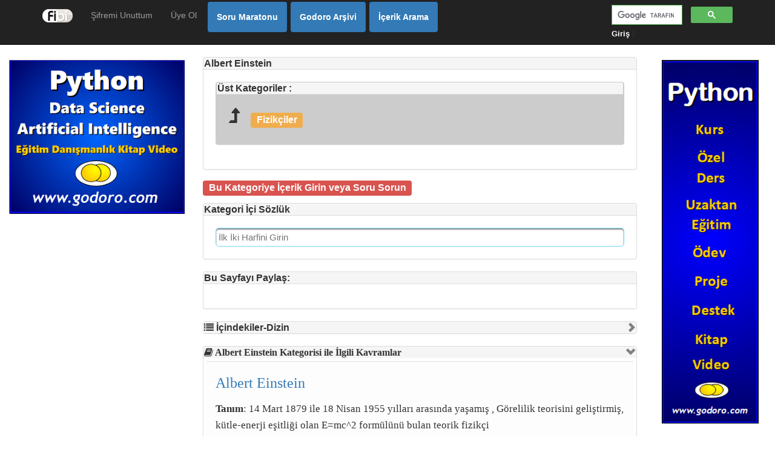

--- FILE ---
content_type: text/html;charset=UTF-8
request_url: https://www.fibiler.com/Albert-Einstein_Kategori_465
body_size: 35613
content:
<!DOCTYPE html>
<html lang="tr" xmlns="http://www.w3.org/1999/xhtml"><head id="j_idt2"><link type="text/css" rel="stylesheet" href="/javax.faces.resource/theme.css.jsf?ln=primefaces-start" /><link type="text/css" rel="stylesheet" href="/javax.faces.resource/css/default.css.jsf?ln=default" /><link type="text/css" rel="stylesheet" href="/javax.faces.resource/components.css.jsf?ln=primefaces&amp;v=6.2" /><link type="text/css" rel="stylesheet" href="/javax.faces.resource/styles/shCore.css.jsf?ln=syntaxhighlighter" /><link type="text/css" rel="stylesheet" href="/javax.faces.resource/styles/shCoreDefault.css.jsf?ln=syntaxhighlighter" /><link type="text/css" rel="stylesheet" href="/javax.faces.resource/styles/shThemeDefault.css.jsf?ln=syntaxhighlighter" /><link type="text/css" rel="stylesheet" href="/javax.faces.resource/css/default/core.css.jsf?ln=bsf" /><link type="text/css" rel="stylesheet" href="//maxcdn.bootstrapcdn.com/font-awesome/4.7.0/css/font-awesome.min.css" /><link type="text/css" rel="stylesheet" href="/javax.faces.resource/css/dropdown-submenu.css.jsf?ln=bsf" /><link type="text/css" rel="stylesheet" href="/javax.faces.resource/css/bsf.css.jsf?ln=bsf" /><!--[if lt IE 9]><script src="/javax.faces.resource/js/html5shiv.js.jsf?ln=bsf"></script><script src="/javax.faces.resource/js/respond.js.jsf?ln=bsf"></script><![endif]--><script type="text/javascript" src="/javax.faces.resource/jquery/jquery.js.jsf?ln=primefaces&amp;v=6.2"></script><script type="text/javascript" src="/javax.faces.resource/jquery/jquery-plugins.js.jsf?ln=primefaces&amp;v=6.2"></script><script type="text/javascript" src="/javax.faces.resource/core.js.jsf?ln=primefaces&amp;v=6.2"></script><script type="text/javascript" src="/javax.faces.resource/components.js.jsf?ln=primefaces&amp;v=6.2"></script><script type="text/javascript" src="/javax.faces.resource/jsf.js.jsf?ln=javax.faces"></script><script type="text/javascript" src="/javax.faces.resource/js/tooltip.js.jsf?ln=bsf"></script><script type="text/javascript" src="/javax.faces.resource/js/bsf.js.jsf?ln=bsf"></script><script type="text/javascript">if(window.PrimeFaces){PrimeFaces.settings.locale='tr_TR';}</script><meta name="viewport" content="width=device-width, initial-scale=1"/>
	<title>Albert Einstein - Kategori</title>
	<meta name="Description" content="Albert-Einstein kategorisi ile ilgili bilgiler" />

	<meta http-equiv="Cache-Control" content="no-cache" />
	<meta http-equiv="Pragma" content="no-cache" />
	<meta http-equiv="expires" content="0" />
	
	<link rel="dns-prefetch preconnect" href="//www.google-analytics.com" />

	<link href="https://plus.google.com/Fibiler/" rel="publisher" /><script>
//<![CDATA[
  (function(i,s,o,g,r,a,m){i['GoogleAnalyticsObject']=r;i[r]=i[r]||function(){
  (i[r].q=i[r].q||[]).push(arguments)},i[r].l=1*new Date();a=s.createElement(o),
  m=s.getElementsByTagName(o)[0];a.async=1;a.src=g;m.parentNode.insertBefore(a,m)
  })(window,document,'script','//www.google-analytics.com/analytics.js','ga');

  ga('create', 'UA-20923910-1', 'fibiler.com');
  ga('send', 'pageview');
  
  var trackBannerLink = function(url, id) {
	   ga('send', 'event', 'fibiler-ads', 'click', url+":"+id, {
	     'transport': 'beacon',
	     'hitCallback': function(){document.location = url;}
	   });
	}
//]]>
</script><script>
//<![CDATA[
(function(w,d,s,l,i){w[l]=w[l]||[];w[l].push({'gtm.start':
new Date().getTime(),event:'gtm.js'});var f=d.getElementsByTagName(s)[0],
j=d.createElement(s),dl=l!='dataLayer'?'&l='+l:'';j.async=true;j.src=
'https://www.googletagmanager.com/gtm.js?id='+i+dl;f.parentNode.insertBefore(j,f);
})(window,document,'script','dataLayer','GTM-P8PNRLH');
//]]>
</script>
<!-- Google tag (gtag.js) -->
<script async="true" src="https://www.googletagmanager.com/gtag/js?id=G-1NHVZ2NBN5"></script>
<script>
//<![CDATA[
  window.dataLayer = window.dataLayer || [];
  function gtag(){dataLayer.push(arguments);}
  gtag('js', new Date());

  gtag('config', 'G-1NHVZ2NBN5');
//]]>
</script>
<script async="async" src="//pagead2.googlesyndication.com/pagead/js/adsbygoogle.js"></script>
<script>
  (adsbygoogle = window.adsbygoogle || []).push({
    google_ad_client: "ca-pub-5137898737040376",
    enable_page_level_ads: true
  });
</script>
	
	<script src="https://apis.google.com/js/platform.js"></script>
	
	<script type="text/javascript" src="https://platform-api.sharethis.com/js/sharethis.js#property=6491744c7674a90012611422&amp;product=inline-share-buttons&amp;source=platform" async="async"></script>
	
	<meta name="google-signin-client_id" content="1047450979973-rqpakuc4ekv7a79enedssgtpahcjo8ds.apps.googleusercontent.com" />
	
	<script>
	  window.fbAsyncInit = function() {
	    FB.init({
	      appId      : '692669434443081',
	      cookie     : true,
	      xfbml      : true,
	      version    : 'v3.1'
	    });	      
	    FB.AppEvents.logPageView();	      
	  };
	
	  (function(d, s, id){
	     var js, fjs = d.getElementsByTagName(s)[0];
	     if (d.getElementById(id)) {return;}
	     js = d.createElement(s); js.id = id;
	     js.src = "https://connect.facebook.net/en_US/sdk.js";
	     fjs.parentNode.insertBefore(js, fjs);
	   }(document, 'script', 'facebook-jssdk'));
	</script>
	
	<style>
	
		@media print {
		
			.adsbygoogle, .adsense_panel, .reklamstore, .rekmob-banner, .addthis_panel {
				display:none;
			}
			
			.fibiler_ad img{
				max-width: 100%; display: block;  margin-left: auto; margin-right: auto
			}
		
		}
	
	</style></head><body><div id="j_idt11" class="navbar navbar-inverse navbar-static-top" role="navigation"><div class="container"><div class="navbar-header"><button type="button" class="navbar-toggle" data-toggle="collapse" data-target="#j_idt11_inner"><span class="sr-only">Toggle navigation</span><span class="icon-bar"></span><span class="icon-bar"></span><span class="icon-bar"></span></button><a class="navbar-brand" href="/"><span><img alt="Fibiler Logo" src="/resources/default/img/fibiler_logo.png" /></span></a></div><div id="j_idt11_inner" class="collapse navbar-collapse navbar-ex1-collapse"><ul id="j_idt12" class="nav navbar-nav "><li id="j_idt13" style="cursor:pointer;"><a href="/Public/Member/password_reset.jsf" role="menuitem" tabindex="-1">Şifremi Unuttum</a></li><li id="j_idt15" style="cursor:pointer;"><a href="/Public/Member/register.jsf" role="menuitem" tabindex="-1">Üye Ol</a></li><li id="j_idt42" class="gameNavLink" style="cursor:pointer;"><a href="/Oyun/Soru/Maraton" role="menuitem" tabindex="-1">Soru Maratonu</a></li><li id="j_idt43" class="gameNavLink" style="cursor:pointer;"><a href="/Divisions/Ehil/Muhit/Top/Entry/txt/html/cover_main.html" role="menuitem" tabindex="-1">Godoro Arşivi</a></li><li id="j_idt44" class="gameNavLink" style="cursor:pointer;"><a href="/Ara" role="menuitem" tabindex="-1">İçerik Arama</a></li></ul><ul id="j_idt45" class="nav navbar-nav navbar-form navbar-right">
<script>
  (function() {
    var cx = '001953402391799748378:-qjoguuhp5c';
    var gcse = document.createElement('script');
    gcse.type = 'text/javascript';
    gcse.async = true;
    gcse.src = 'https://cse.google.com/cse.js?cx=' + cx;
    var s = document.getElementsByTagName('script')[0];
    s.parentNode.insertBefore(gcse, s);
  })();
</script>
<style>
  table.gsc-search-box {
	width:200px; 
  }
  input.gsc-search-button{
  	color:white;
  	font-weight: bold;
  }
</style>
<div class="gcse-searchbox-only"></div><a href="/Signin" style="color:white;font-weight:bold;font-size:small">Giriş</a>
			|
			</ul></div></div></div><div id="bodyContainer" class="container-fluid"><div id="j_idt57" class="row"><div id="j_idt58" class="col-md-3 col-xs-12 col-sm-12 col-lg-3"><div class="fibiler_ad" style="text-align:center;margin-top:5px"><a href="https://www.godoro.com/Content.html?article=xml/Courses/Package-Python" onclick="trackBannerLink('https://www.godoro.com/Content.html?article=xml/Courses/Package-Python',29); return false;" rel="nofollow" target="_new"><img src="https://www.fibiler.com/dosya_Python-Banner-320x280.png_203" style="max-width:100%;" /></a></div>
				
				<br /><span class="adsense_panel" style="margin-bottom:2px;margin-top:2px"> 
<script async="async" src="//pagead2.googlesyndication.com/pagead/js/adsbygoogle.js"></script>
<!-- Fibiler -->
<ins class="adsbygoogle" style="display:block" data-ad-client="ca-pub-5137898737040376" data-ad-slot="8588113919" data-ad-format="auto"></ins>
<script>
(adsbygoogle = window.adsbygoogle || []).push({});
</script></span>
				
				<br /><div class="fibiler_ad" style="text-align:center;margin-top:5px"><a href="https://www.godoro.com/Content.html?article=xml/Books/DOCUMENT-Turk-Etkisi-Ve-Katkisi" onclick="trackBannerLink('https://www.godoro.com/Content.html?article=xml/Books/DOCUMENT-Turk-Etkisi-Ve-Katkisi',87); return false;" rel="nofollow" target="_new"><img src="https://www.fibiler.com/dosya_COVER-FULL-Turk-Etkisi-Ve-Katkisi-OnKapak.png_206" style="max-width:100%;" /></a></div></div><div id="j_idt100" class="col-md-6 col-xs-12 col-sm-12 col-lg-7">

		<style>
		.CategoryPath .panel-body {
			padding: 1px;
		}
		</style><div id="j_idt127" class="TitlePanel panel panel-default"><div class="panel-heading"><h4 class="panel-title"> Albert Einstein</h4></div><div id="j_idt127content"><div class="panel-body"><div id="j_idt129" style="line-height: 40px;" class="FolderPanelParent panel panel-default"><div class="panel-heading"><h4 class="panel-title"> Üst Kategoriler : </h4></div><div id="j_idt129content"><div class="panel-body"><span><i id="j_idt130" class="fa fa-level-up fa-2x"></i></span> 	
		<a href="/Fizikciler_Kategori_464" style="padding: 10px 10px"><span id="CategoryListDataTableParent:0:j_idt133" data-toggle="tooltip" data-placement="auto" data-container="body" title="Fizikçiler" class="label label-warning" style="font-size: medium !important">Fizikçiler</span><script type='text/javascript'>$(function () {
$('#CategoryListDataTableParent\\:0\\:j_idt133').tooltip({'delay':{show:0,hide:0}})
});
$('.tooltip').tooltip('destroy'); </script></a></div></div></div></div></div></div><a href="/Member/Item/item_edit.jsf?categoryId=465" style="margin-top:10px; margin-bottom:10px"><span id="j_idt143" class="label label-danger" style="font-size: medium !important">Bu Kategoriye İçerik Girin veya Soru Sorun</span></a><br />
<form id="myform" name="myform" method="post" action="/Public/Category/category_details.jsf" enctype="application/x-www-form-urlencoded">
<input type="hidden" name="myform" value="myform" />
<div id="myform:searchPanel" class="panel panel-default"><div class="panel-heading"><h4 class="panel-title"> Kategori İçi Sözlük</h4></div><div id="myform_searchPanelcontent"><div class="panel-body">
				
			<style>
				.ui-autocomplete{
					width: 100% !important;
				}
				.ui-autocomplete-input{
					width: 100% !important;
				}
			</style><span id="myform:categoryItemAutoComplete" class="ui-autocomplete"><input id="myform:categoryItemAutoComplete_input" name="myform:categoryItemAutoComplete_input" type="text" class="ui-autocomplete-input ui-inputfield ui-widget ui-state-default ui-corner-all" autocomplete="off" style="width:100%" placeholder="İlk İki Harfini Girin" value="" /><input id="myform:categoryItemAutoComplete_hinput" name="myform:categoryItemAutoComplete_hinput" type="hidden" autocomplete="off" /><span id="myform:categoryItemAutoComplete_panel" class="ui-autocomplete-panel ui-widget-content ui-corner-all ui-helper-hidden ui-shadow ui-input-overlay" role="listbox"></span></span><script id="myform:categoryItemAutoComplete_s" type="text/javascript">$(function(){PrimeFaces.cw("AutoComplete","widget_myform_categoryItemAutoComplete",{id:"myform:categoryItemAutoComplete",minLength:2,delay:1000,forceSelection:true,behaviors:{itemSelect:function(ext,event) {PrimeFaces.ab({s:"myform:categoryItemAutoComplete",e:"itemSelect",p:"myform:categoryItemAutoComplete"},ext);}}});});</script></div></div></div><input type="hidden" name="javax.faces.ViewState" id="j_id1:javax.faces.ViewState:0" value="7897171007724870574:6806766114625551131" autocomplete="off" />
</form><div id="j_idt164" class="addthis_panel panel panel-default"><div class="panel-heading"><h4 class="panel-title"> Bu Sayfayı Paylaş:</h4></div><div id="j_idt164content"><div class="panel-body">
	<div class="sharethis-inline-share-buttons"></div></div></div></div><div class="panel-group" id="j_idt170"><div style="line-height: 40px;" class="panel panel-default"><div class="panel-heading"><h4 class="panel-title"><a data-toggle="collapse" data-target="#j_idt170content" style="display:block;outline:none" href="javascript:;" class="panel-title-link  collapsed"><span><i class="fa fa-list"></i></span> İçindekiler-Dizin</a></h4></div><div id="j_idt170content" class="panel-collapse collapse"><div class="panel-body">
				<a href="#Concept_16851" class="contentsPath" style="padding-right: 5px;"><span id="j_idt171:0:j_idt173" data-toggle="tooltip" data-placement="auto" data-container="body" title="Albert Einstein" class="label label-default">Albert Einstein</span><script type='text/javascript'>$(function () {
$('#j_idt171\\:0\\:j_idt173').tooltip({'delay':{show:0,hide:0}})
});
$('.tooltip').tooltip('destroy'); </script></a>
				<a href="#Data_12553" class="contentsPath" style="padding-right: 5px;"><span id="j_idt171:1:j_idt173" data-toggle="tooltip" data-placement="auto" data-container="body" title="Albert Einstein'a Göre Deha ile Aptallık Arasındaki Fark" class="label label-default">Albert Einstein'a Göre Deha ile Aptallık Aras..</span><script type='text/javascript'>$(function () {
$('#j_idt171\\:1\\:j_idt173').tooltip({'delay':{show:0,hide:0}})
});
$('.tooltip').tooltip('destroy'); </script></a>
				<a href="#Data_12685" class="contentsPath" style="padding-right: 5px;"><span id="j_idt171:2:j_idt173" data-toggle="tooltip" data-placement="auto" data-container="body" title="Albert Einstein'ın 1905 Yılı İçinde Annalen der Physik Dergisinde Yayınlanan Fizik İçin Çok Önemli Dört Makalesi" class="label label-default">Albert Einstein'ın 1905 Yılı İçinde Annalen d..</span><script type='text/javascript'>$(function () {
$('#j_idt171\\:2\\:j_idt173').tooltip({'delay':{show:0,hide:0}})
});
$('.tooltip').tooltip('destroy'); </script></a>
				<a href="#PastEvent_13751" class="contentsPath" style="padding-right: 5px;"><span id="j_idt171:3:j_idt173" data-toggle="tooltip" data-placement="auto" data-container="body" title="Albert Einstein'ın Bern Federal Patent Dairesine Girişi" class="label label-default">Albert Einstein'ın Bern Federal Patent Daires..</span><script type='text/javascript'>$(function () {
$('#j_idt171\\:3\\:j_idt173').tooltip({'delay':{show:0,hide:0}})
});
$('.tooltip').tooltip('destroy'); </script></a>
				<a href="#Data_12554" class="contentsPath" style="padding-right: 5px;"><span id="j_idt171:4:j_idt173" data-toggle="tooltip" data-placement="auto" data-container="body" title="Albert Einstein'ın İnsanoğlunun Aptallığı Hakkında Değerlendirmesi" class="label label-default">Albert Einstein'ın İnsanoğlunun Aptallığı Hak..</span><script type='text/javascript'>$(function () {
$('#j_idt171\\:4\\:j_idt173').tooltip({'delay':{show:0,hide:0}})
});
$('.tooltip').tooltip('destroy'); </script></a>
				<a href="#Data_12684" class="contentsPath" style="padding-right: 5px;"><span id="j_idt171:5:j_idt173" data-toggle="tooltip" data-placement="auto" data-container="body" title="Albert Einstein Münih Lisesi'ni Bitirmiştir ve Parlak Bir Öğrenci Değildir" class="label label-default">Albert Einstein Münih Lisesi'ni Bitirmiştir v..</span><script type='text/javascript'>$(function () {
$('#j_idt171\\:5\\:j_idt173').tooltip({'delay':{show:0,hide:0}})
});
$('.tooltip').tooltip('destroy'); </script></a>
				<a href="#PastEvent_13750" class="contentsPath" style="padding-right: 5px;"><span id="j_idt171:6:j_idt173" data-toggle="tooltip" data-placement="auto" data-container="body" title="Albert Einstein Zurih Politeknik Enstitüsüne Girişi" class="label label-default">Albert Einstein Zurih Politeknik Enstitüsüne ..</span><script type='text/javascript'>$(function () {
$('#j_idt171\\:6\\:j_idt173').tooltip({'delay':{show:0,hide:0}})
});
$('.tooltip').tooltip('destroy'); </script></a>
				<a href="#PastEvent_13752" class="contentsPath" style="padding-right: 5px;"><span id="j_idt171:7:j_idt173" data-toggle="tooltip" data-placement="auto" data-container="body" title="Albert Einstien'ın Nobel Fizik Ödülünü Kazandı" class="label label-default">Albert Einstien'ın Nobel Fizik Ödülünü Kazand..</span><script type='text/javascript'>$(function () {
$('#j_idt171\\:7\\:j_idt173').tooltip({'delay':{show:0,hide:0}})
});
$('.tooltip').tooltip('destroy'); </script></a></div></div></div></div><input type="hidden" name="j_idt170_collapsed" id="j_idt170_collapsed" value="true" /><script>$('#j_idt170content').on('show.bs.collapse', function(event){document.getElementById('j_idt170_collapsed').value='false';});</script><script>$('#j_idt170content').on('hide.bs.collapse', function(event){document.getElementById('j_idt170_collapsed').value='true';});</script><div class="panel-group" id="j_idt175"><div class="itemText panel panel-default"><div class="panel-heading"><h4 class="panel-title"><a data-toggle="collapse" data-target="#j_idt175content" style="display:block;outline:none" href="javascript:;" class="panel-title-link "><span><i class="fa fa-book"></i></span> Albert Einstein Kategorisi ile İlgili Kavramlar</a></h4></div><div id="j_idt175content" class="panel-collapse collapse in"><div class="panel-body">
			
					<h2 style="margin-top:2px !important">
						<a name="Concept_16851"></a><a href="/Albert-Einstein_Kavram_16851" class="itemLink">Albert Einstein</a>
					</h2>
						<b>Tanım</b>: 14 Mart 1879 ile 18 Nisan 1955 yılları arasında yaşamış , Görelilik teorisini geliştirmiş, kütle-enerji eşitliği olan E=mc^2 formülünü bulan teorik fizikçi
						<br />
					
					<hr /></div></div></div></div><input type="hidden" name="j_idt175_collapsed" id="j_idt175_collapsed" value="false" /><script>$('#j_idt175content').on('show.bs.collapse', function(event){document.getElementById('j_idt175_collapsed').value='false';});</script><script>$('#j_idt175content').on('hide.bs.collapse', function(event){document.getElementById('j_idt175_collapsed').value='true';});</script><div class="panel-group" id="j_idt189"><div style="border-style:none" class="panel panel-default"><div id="j_idt189content" class="panel-collapse collapse in"><div class="panel-body"></div></div></div></div><input type="hidden" name="j_idt189_collapsed" id="j_idt189_collapsed" value="false" /><script>$('#j_idt189content').on('show.bs.collapse', function(event){document.getElementById('j_idt189_collapsed').value='false';});</script><script>$('#j_idt189content').on('hide.bs.collapse', function(event){document.getElementById('j_idt189_collapsed').value='true';});</script><div class="panel-group" id="j_idt257"><div class="itemText panel panel-default"><div class="panel-heading"><h4 class="panel-title"><a data-toggle="collapse" data-target="#j_idt257content" style="display:block;outline:none" href="javascript:;" class="panel-title-link "><span><i class="fa fa-database"></i></span> Albert Einstein Kategorisi ile İlgili Derlenmiş Bilgiler</a></h4></div><div id="j_idt257content" class="panel-collapse collapse in"><div class="panel-body">
			
					<h2 style="margin-top:2px !important">
						<a name="Data_12684"></a><a href="/Albert-Einstein-Munih-Lisesini-Bitirmistir-ve-Parlak-Bir-Ogrenci-Degildir_Veri_12684" class="itemLink">Albert Einstein Münih Lisesi'ni Bitirmiştir ve Parlak Bir Öğrenci Değildir</a>
					</h2><p>Albert Einstein Munih Lise'sini bitirmiştir. Lisede parlak bir &ouml;ğrenci değildir. Lise'de (ve daha sonraki &uuml;niversite eğitiminde) parlak bir &ouml;ğrenci olmaması bazı kaynaklarda abartılarak s&ouml;ylenmektedir. Ancak abartıldığı kabar başarısız değildir</p>
					
					<hr />
			
					<h2 style="margin-top:2px !important">
						<a name="Data_12685"></a><a href="/Albert-Einsteinin-1905-Yili-Icinde-Annalen-der-Physik-Dergisinde-Yayinlanan-Fizik-Icin-Cok-Onemli-Dort-Makalesi_Veri_12685" class="itemLink">Albert Einstein'ın 1905 Yılı İçinde Annalen der Physik Dergisinde Yayınlanan Fizik İçin Çok Önemli Dört Makalesi</a>
					</h2><p>Albert Einstien'ın 1905'te&nbsp;Annalen der Physik dergisinde fizik i&ccedil;in &ccedil;ok &ouml;nemli olan d&ouml;rt makalesi yayınlandı. Bu makaleler aşağıdaki gibidir :&nbsp;</p>
<ul>
<li><strong>Fotoelektrik olayı ilgili yazı</strong>. <em>Işığın Oluşumu ve D&ouml;n&uuml;ş&uuml;m&uuml; &Uuml;zerine Bir G&ouml;r&uuml;ş</em> - <em>&Uuml;ber einen die Erzeugung und Verwandlung des Lichtes betreffenden heuristischen Gesichtspunkt.</em> - <em>On a Heuristic Viewpoint Concerning the Production and Transformation of Light</em>. (17 martta yazılmış, dergiye 18 martta g&ouml;nderilmiş ve dergide 9 haziranda yayınlanmıştır)</li>
<li><span><strong>Brown hareketi ile ilgili yazı</strong>. <em>Durağan Bir Sıvı İ&ccedil;indeki Asıltı Par&ccedil;acıklarının Molek&uuml;ler Kinetik Kuramı &Ccedil;er&ccedil;evesindeki Hareketleri &Uuml;zerine</em> - <em>&Uuml;ber die von der molekularkinetischen Theorie der W&auml;rme geforderte Bewegung von in ruhenden Fl&uuml;ssigkeiten suspendierten Teilchen -</em>&nbsp;<em>On the Motion of Small Particles Suspended in a Stationary Liquid, as Required by the Molecular Kinetic Theory of Heat</em>. (mayıs başında yazılmış, dergiye 11 mayısta ulaşmış ve 18 mayısta yayınlanmış)</span></li>
<li><span><strong>&Ouml;zel g&ouml;reliliğin a&ccedil;ıklandığı yazı</strong>. <em>Devingen Cisimlerin Elektrodinamiği &Uuml;zerine</em> - <em>Zur Elektrodynamik bewegter K&ouml;rper - On the Electrodynamics of Moving Bodies</em> (30 haziranda dergiye ulaşmış, 26 eyl&uuml;lde yayınlanmıştır )</span></li>
<li><span><strong>Enerji k&uuml;tle eşitliği ile ilgili yazı</strong>. Bir Cismin Eylemsizliği Enerji İ&ccedil;eriğine Bağlı mıdır? - <em>Ist die Tr&auml;gheit eines K&ouml;rpers von seinem Energieinhalt abh&auml;ngig ? </em>- <em>Does the Inertia of a Body Depend Upon Its Energy Content?</em> (dergiye 27 eyl&uuml;lde ulaşmış ve 21 kasımda yayınlanmıştır)</span></li>
</ul>
<p>&nbsp;</p>
					
					<hr />
			
					<h2 style="margin-top:2px !important">
						<a name="Data_12553"></a><a href="/Albert-Einsteina-Gore-Deha-ile-Aptallik-Arasindaki-Fark_Veri_12553" class="itemLink">Albert Einstein'a Göre Deha ile Aptallık Arasındaki Fark</a>
					</h2><p>Albert Einstein deha ile aptallığı fark ile ilgili aşağıdaki gibi bir s&ouml;z s&ouml;ylemiştir :&nbsp;</p>
<p>&nbsp;</p>
<p><strong>Deha ile aptallık arasındaki fark , dahiliğin bir sonu (sınırı) olmasıdır (The difference between genius and stupidity is that genius has its limits)</strong></p>
<div><br /></div>
					
					<hr />
			
					<h2 style="margin-top:2px !important">
						<a name="Data_12554"></a><a href="/Albert-Einsteinin-Insanoglunun-Aptalligi-Hakkinda-Degerlendirmesi_Veri_12554" class="itemLink">Albert Einstein'ın İnsanoğlunun Aptallığı Hakkında Değerlendirmesi</a>
					</h2>Albert Einstein insanoğlunun aptallığı konusunda aşağıdaki sözü kullanmıştır :<blockquote class="quote">İki şey sonsuzdur : evren ve insanoğlunun aptallığı; fakat evren hakkında emin değilim (Two things are infinite: the universe and human stupidity; and I'm not sure about the universe)</blockquote>
					
					<hr /></div></div></div></div><input type="hidden" name="j_idt257_collapsed" id="j_idt257_collapsed" value="false" /><script>$('#j_idt257content').on('show.bs.collapse', function(event){document.getElementById('j_idt257_collapsed').value='false';});</script><script>$('#j_idt257content').on('hide.bs.collapse', function(event){document.getElementById('j_idt257_collapsed').value='true';});</script><div class="panel-group" id="j_idt267"><div class="itemText panel panel-default"><div class="panel-heading"><h4 class="panel-title"><a data-toggle="collapse" data-target="#j_idt267content" style="display:block;outline:none" href="javascript:;" class="panel-title-link "><span><i class="fa fa-history"></i></span> Albert Einstein Kategorisi ile İlgili Gerçekleşmiş Olaylar</a></h4></div><div id="j_idt267content" class="panel-collapse collapse in"><div class="panel-body">
			
					<h2 style="margin-top:2px !important">
						<a name="PastEvent_13750"></a><a href="/Albert-Einstein-Zurih-Politeknik-Enstitusune-Girisi_Olay_13750" class="itemLink">Albert Einstein Zurih Politeknik Enstitüsüne Girişi</a>
					</h2>
					<br /><p>Albert Einstein , M&uuml;nih Lise'sini bitirdikten sonra 1896'da&nbsp;Zurih Politeknik Enstit&uuml;s&uuml;ne girmiştir.&nbsp;</p>
<p>Zurih Politeknik Enstit&uuml;s&uuml;nde akedemik bir başarı kazanamamış ve tamamladıktan sonra 1902'de Bern Fedaral Patent Dairesinde &ccedil;alışmaya başlamıştır</p>
					<br />Yer/Konum : Zurih
					<br />Tarih : 1896
					<br />
					<hr />
			
					<h2 style="margin-top:2px !important">
						<a name="PastEvent_13751"></a><a href="/Albert-Einsteinin-Bern-Federal-Patent-Dairesine-Girisi_Olay_13751" class="itemLink">Albert Einstein'ın Bern Federal Patent Dairesine Girişi</a>
					</h2>
					<br /><p>Albert Einstien 1902 yılında&nbsp;Bern Federal Patent Dairesine girmiştir. Burada &ccedil;alışırken 1905'de fizik i&ccedil;in &ccedil;ok &ouml;nemli (fotoelektrik etki, &ouml;zel g&ouml;relilik, enreji-madde eşitliği gibi konular) makaleleri Annelen der Physik dergisinde &ccedil;ıkmıştır</p>
					<br />Yer/Konum : Bern
					<br />Tarih : 1902
					<br />
					<hr />
			
					<h2 style="margin-top:2px !important">
						<a name="PastEvent_13752"></a><a href="/Albert-Einstienin-Nobel-Fizik-Odulunu-Kazandi_Olay_13752" class="itemLink">Albert Einstien'ın Nobel Fizik Ödülünü Kazandı</a>
					</h2>
					<br /><p>Albert Einstein fotoelektrik etki ile ilgili &ccedil;alışmaları nedeniyle Nobel Fizik &ouml;d&uuml;l&uuml;n&uuml; kazanmıştır</p>
<p><em>Not : Sanıldığı gibi G&ouml;relilik Teorisi ile ilgili bir Nobel &ouml;d&uuml;l&uuml; kazanmamıştır</em></p>
					<br />Yer/Konum : İsveç
					<br />Tarih : 1921
					<br />
					<hr /></div></div></div></div><input type="hidden" name="j_idt267_collapsed" id="j_idt267_collapsed" value="false" /><script>$('#j_idt267content').on('show.bs.collapse', function(event){document.getElementById('j_idt267_collapsed').value='false';});</script><script>$('#j_idt267content').on('hide.bs.collapse', function(event){document.getElementById('j_idt267_collapsed').value='true';});</script><div class="panel-group" id="j_idt379"><div style="line-height: 40px;" class="panel panel-default"><div class="panel-heading"><h4 class="panel-title"><a data-toggle="collapse" data-target="#j_idt379content" style="display:block;outline:none" href="javascript:;" class="panel-title-link "><span><i class="fa fa-list"></i></span> İçindekiler-Dizin</a></h4></div><div id="j_idt379content" class="panel-collapse collapse in"><div class="panel-body">
				<a href="#Concept_16851" class="contentsPath" style="padding-right: 5px;"><span id="j_idt380:0:j_idt382" data-toggle="tooltip" data-placement="auto" data-container="body" title="Albert Einstein" class="label label-default">Albert Einstein</span><script type='text/javascript'>$(function () {
$('#j_idt380\\:0\\:j_idt382').tooltip({'delay':{show:0,hide:0}})
});
$('.tooltip').tooltip('destroy'); </script></a>
				<a href="#Data_12553" class="contentsPath" style="padding-right: 5px;"><span id="j_idt380:1:j_idt382" data-toggle="tooltip" data-placement="auto" data-container="body" title="Albert Einstein'a Göre Deha ile Aptallık Arasındaki Fark" class="label label-default">Albert Einstein'a Göre Deha ile Aptallık Aras..</span><script type='text/javascript'>$(function () {
$('#j_idt380\\:1\\:j_idt382').tooltip({'delay':{show:0,hide:0}})
});
$('.tooltip').tooltip('destroy'); </script></a>
				<a href="#Data_12685" class="contentsPath" style="padding-right: 5px;"><span id="j_idt380:2:j_idt382" data-toggle="tooltip" data-placement="auto" data-container="body" title="Albert Einstein'ın 1905 Yılı İçinde Annalen der Physik Dergisinde Yayınlanan Fizik İçin Çok Önemli Dört Makalesi" class="label label-default">Albert Einstein'ın 1905 Yılı İçinde Annalen d..</span><script type='text/javascript'>$(function () {
$('#j_idt380\\:2\\:j_idt382').tooltip({'delay':{show:0,hide:0}})
});
$('.tooltip').tooltip('destroy'); </script></a>
				<a href="#PastEvent_13751" class="contentsPath" style="padding-right: 5px;"><span id="j_idt380:3:j_idt382" data-toggle="tooltip" data-placement="auto" data-container="body" title="Albert Einstein'ın Bern Federal Patent Dairesine Girişi" class="label label-default">Albert Einstein'ın Bern Federal Patent Daires..</span><script type='text/javascript'>$(function () {
$('#j_idt380\\:3\\:j_idt382').tooltip({'delay':{show:0,hide:0}})
});
$('.tooltip').tooltip('destroy'); </script></a>
				<a href="#Data_12554" class="contentsPath" style="padding-right: 5px;"><span id="j_idt380:4:j_idt382" data-toggle="tooltip" data-placement="auto" data-container="body" title="Albert Einstein'ın İnsanoğlunun Aptallığı Hakkında Değerlendirmesi" class="label label-default">Albert Einstein'ın İnsanoğlunun Aptallığı Hak..</span><script type='text/javascript'>$(function () {
$('#j_idt380\\:4\\:j_idt382').tooltip({'delay':{show:0,hide:0}})
});
$('.tooltip').tooltip('destroy'); </script></a>
				<a href="#Data_12684" class="contentsPath" style="padding-right: 5px;"><span id="j_idt380:5:j_idt382" data-toggle="tooltip" data-placement="auto" data-container="body" title="Albert Einstein Münih Lisesi'ni Bitirmiştir ve Parlak Bir Öğrenci Değildir" class="label label-default">Albert Einstein Münih Lisesi'ni Bitirmiştir v..</span><script type='text/javascript'>$(function () {
$('#j_idt380\\:5\\:j_idt382').tooltip({'delay':{show:0,hide:0}})
});
$('.tooltip').tooltip('destroy'); </script></a>
				<a href="#PastEvent_13750" class="contentsPath" style="padding-right: 5px;"><span id="j_idt380:6:j_idt382" data-toggle="tooltip" data-placement="auto" data-container="body" title="Albert Einstein Zurih Politeknik Enstitüsüne Girişi" class="label label-default">Albert Einstein Zurih Politeknik Enstitüsüne ..</span><script type='text/javascript'>$(function () {
$('#j_idt380\\:6\\:j_idt382').tooltip({'delay':{show:0,hide:0}})
});
$('.tooltip').tooltip('destroy'); </script></a>
				<a href="#PastEvent_13752" class="contentsPath" style="padding-right: 5px;"><span id="j_idt380:7:j_idt382" data-toggle="tooltip" data-placement="auto" data-container="body" title="Albert Einstien'ın Nobel Fizik Ödülünü Kazandı" class="label label-default">Albert Einstien'ın Nobel Fizik Ödülünü Kazand..</span><script type='text/javascript'>$(function () {
$('#j_idt380\\:7\\:j_idt382').tooltip({'delay':{show:0,hide:0}})
});
$('.tooltip').tooltip('destroy'); </script></a></div></div></div></div><input type="hidden" name="j_idt379_collapsed" id="j_idt379_collapsed" value="false" /><script>$('#j_idt379content').on('show.bs.collapse', function(event){document.getElementById('j_idt379_collapsed').value='false';});</script><script>$('#j_idt379content').on('hide.bs.collapse', function(event){document.getElementById('j_idt379_collapsed').value='true';});</script><div class="fibiler_ad" style="text-align:center;margin-top:5px"><a href="https://www.godoro.com/Content.html?article=xml/Books/DOCUMENT-Turk-Tarihine-Atilan-Iftiralar" onclick="trackBannerLink('https://www.godoro.com/Content.html?article=xml/Books/DOCUMENT-Turk-Tarihine-Atilan-Iftiralar',85); return false;" rel="nofollow" target="_new"><img src="https://www.fibiler.com/dosya_Turk-Tarihine-Atilan-Iftiralar-COVER-FULL.png_204" style="max-width:100%;" /></a></div></div><div id="j_idt406" class="col-md-3 col-xs-12 col-sm-12 col-lg-2"><div class="fibiler_ad" style="text-align:center;margin-top:5px"><a href="https://www.godoro.com/Content.html?article=xml/Courses/Package-Python" onclick="trackBannerLink('https://www.godoro.com/Content.html?article=xml/Courses/Package-Python',32); return false;" rel="nofollow" target="_new"><img src="https://www.fibiler.com/dosya_Python-160-600-Wide-Skyscraper_65" style="max-width:100%;" /></a></div>
				
				<br /><span class="adsense_panel" style="margin-bottom:2px;margin-top:2px"> 
<script async="async" src="//pagead2.googlesyndication.com/pagead/js/adsbygoogle.js"></script>
<!-- Fibiler -->
<ins class="adsbygoogle" style="display:block" data-ad-client="ca-pub-5137898737040376" data-ad-slot="8588113919" data-ad-format="auto"></ins>
<script>
(adsbygoogle = window.adsbygoogle || []).push({});
</script></span>

				<br /></div></div><div id="j_idt448" class="row"><div id="j_idt449" class="col-md-12 col-xs-12 col-sm-12 col-lg-12">
				
				<br /><div id="j_idt451" class="addthis_panel panel panel-default"><div class="panel-heading"><h4 class="panel-title"> Bu Sayfayı Paylaş:</h4></div><div id="j_idt451content"><div class="panel-body">
	<div class="sharethis-inline-share-buttons"></div></div></div></div></div></div></div><div id="j_idt453" style="margin-left:10px;margin-right:10px" class="panel panel-default"><div class="panel-heading"><h4 class="panel-title"> İletişim Bilgileri</h4></div><div id="j_idt453content"><div class="panel-body">
		<a href="/Public/Feedback/index.jsf">Bize Yazın</a>
		 
		<a href="mailto:fibiler@fibiler.com" target="_new">fibiler@fibiler.com</a>				
		 	
		<!-- Go to www.addthis.com/dashboard to customize your tools --> 			
		 
		<a href="mailto:fibiler@googlegroups.com" target="_new">fibiler@googlegroups.com</a><br /></div></div></div><div id="j_idt455" style="margin-left:10px;margin-right:10px" class="addthis_panel panel panel-default"><div class="panel-heading"><h4 class="panel-title"> Takip Et</h4></div><div id="j_idt455content"><div class="panel-body">

<div align="center">
	<div class="g-ytsubscribe" data-channelid="UCmBGxjSX69dTSY60dBIFgew" data-layout="full" data-count="default"></div>
	<!-- ShareThis BEGIN --><div class="sharethis-inline-follow-buttons"></div><!-- ShareThis END -->
</div></div></div></div><div class="panel-group" id="j_idt457"><div style="text-align:left;margin-left:10px;margin-right:10px" class="panel panel-default"><div id="j_idt457content" class="panel-collapse collapse in"><div class="panel-body">Her Hakkı Saklıdır. Bu sitede yayınlanan tüm bilgi ve fikirlerin kullanımından fibiler.com sorumlu değildir. Bu sitede üretilmiş , derlenmiş içerikleri, fibiler.com'u kaynak göstermek koşuluyla kendi sitenizde kullanılabilirsiniz. Ancak telif hakkı olan içeriklerin hakları sahiplerine aittir</div></div></div></div><input type="hidden" name="j_idt457_collapsed" id="j_idt457_collapsed" value="false" /><script>$('#j_idt457content').on('show.bs.collapse', function(event){document.getElementById('j_idt457_collapsed').value='false';});</script><script>$('#j_idt457content').on('hide.bs.collapse', function(event){document.getElementById('j_idt457_collapsed').value='true';});</script><script type="text/javascript" src="/javax.faces.resource/js/collapse.js.jsf?ln=bsf"></script><script type="text/javascript" src="/javax.faces.resource/js/dropdown.js.jsf?ln=bsf"></script><script type="text/javascript" src="/javax.faces.resource/js/modal.js.jsf?ln=bsf"></script></body>
</html>

--- FILE ---
content_type: text/html;charset=UTF-8
request_url: https://www.fibiler.com/resources/default/img/fibiler_logo.png
body_size: 1051
content:
�PNG

   IHDR   2      ��?�   �PLTEGpL���������������������   �����呒�����������������Ľ�»�������������ǿ�����Լ��������������������ZZY������eecyyw������������������������������554��������܉�����������������������������������������''%�����������������ð����Ҷ�����nnmDEC   ����"�   ;tRNS ��������������������>�O0����#ϊ���������G�������]^���������3  IDAT8�m��r�@�a 0m@I4jb4��,��h�����[�WQ5E�Gw�Ӎ�({{��<9�[E��2���ؿݓ��h_2߇]񚦍w�i�drwߓ>Gg�OB�.��	�B�h�V��٦9~���H����j0�?�O�B��Cs�A4N"Ǵ�W����>�B}>�Boƀ�'�d�D�
�2q`�m���?�}L)��=�2�1mN�@�^��+�>�ǔ^L�(u��D4�@9VV�vt�TNDY��}J_A���y�`�bB83m{�Ѭ�a�WN}$����tOS�������f&���ɣ�DD������>OE�#fX#d,�&PKg�E�"si�;�s��t;ݺ¸e �*�A�/�閁^x�"�����ȯ����}O]#-���$�	}�~嘘H�V��1I�зY�'a��x��w��8u]Daa�d�W��>��Y��R"x^�I�P;�^��m*ʕ�
�7H�b�N�����#���3����>�{�ŋ�SV� nz�/�9��'�^��} ;�ф�-;eb��\�p���Wl��B�o�y!Y�L��vJ=͍������ZK\�{��1݋��(Փ��h�=�����g�Co����b��((�"*���߮b� �xU��	�    IEND�B`�

--- FILE ---
content_type: text/html; charset=utf-8
request_url: https://accounts.google.com/o/oauth2/postmessageRelay?parent=https%3A%2F%2Fwww.fibiler.com&jsh=m%3B%2F_%2Fscs%2Fabc-static%2F_%2Fjs%2Fk%3Dgapi.lb.en.2kN9-TZiXrM.O%2Fd%3D1%2Frs%3DAHpOoo_B4hu0FeWRuWHfxnZ3V0WubwN7Qw%2Fm%3D__features__
body_size: 162
content:
<!DOCTYPE html><html><head><title></title><meta http-equiv="content-type" content="text/html; charset=utf-8"><meta http-equiv="X-UA-Compatible" content="IE=edge"><meta name="viewport" content="width=device-width, initial-scale=1, minimum-scale=1, maximum-scale=1, user-scalable=0"><script src='https://ssl.gstatic.com/accounts/o/2580342461-postmessagerelay.js' nonce="HTmHmnDS2iu8V4K1FjCW9g"></script></head><body><script type="text/javascript" src="https://apis.google.com/js/rpc:shindig_random.js?onload=init" nonce="HTmHmnDS2iu8V4K1FjCW9g"></script></body></html>

--- FILE ---
content_type: text/html; charset=utf-8
request_url: https://www.google.com/recaptcha/api2/aframe
body_size: 114
content:
<!DOCTYPE HTML><html><head><meta http-equiv="content-type" content="text/html; charset=UTF-8"></head><body><script nonce="ul7_RTZbcBmuEkvfRrkBgg">/** Anti-fraud and anti-abuse applications only. See google.com/recaptcha */ try{var clients={'sodar':'https://pagead2.googlesyndication.com/pagead/sodar?'};window.addEventListener("message",function(a){try{if(a.source===window.parent){var b=JSON.parse(a.data);var c=clients[b['id']];if(c){var d=document.createElement('img');d.src=c+b['params']+'&rc='+(localStorage.getItem("rc::a")?sessionStorage.getItem("rc::b"):"");window.document.body.appendChild(d);sessionStorage.setItem("rc::e",parseInt(sessionStorage.getItem("rc::e")||0)+1);localStorage.setItem("rc::h",'1769956378568');}}}catch(b){}});window.parent.postMessage("_grecaptcha_ready", "*");}catch(b){}</script></body></html>